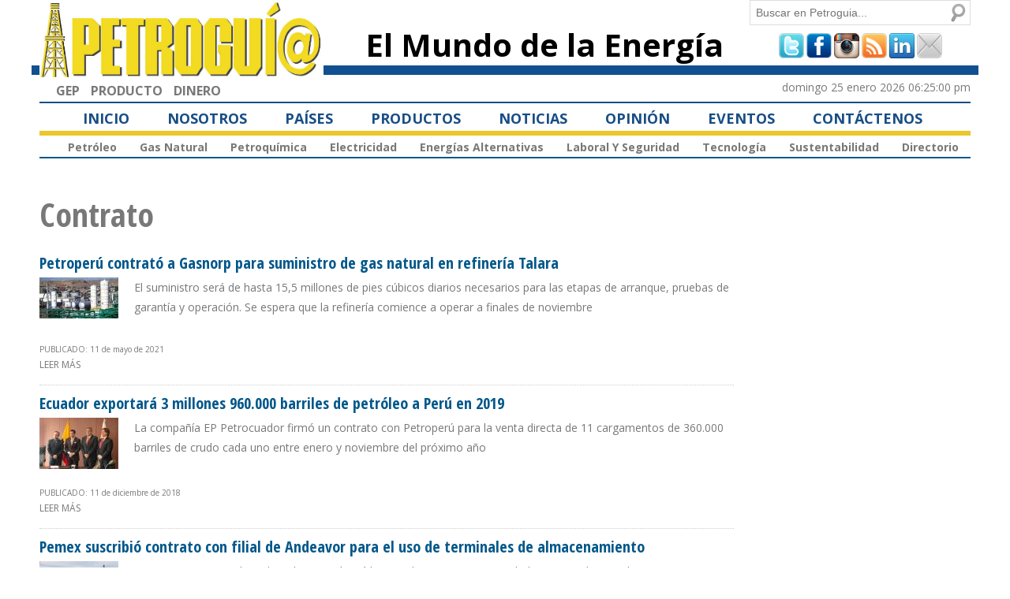

--- FILE ---
content_type: text/html; charset=utf-8
request_url: http://www.petroguia.com/pet/etiquetas/contrato
body_size: 42234
content:
<!DOCTYPE html PUBLIC "-//W3C//DTD HTML+RDFa 1.1//EN">
<html lang="es" dir="ltr" version="HTML+RDFa 1.1"
  xmlns:rnews="http://iptc.org/std/rNews/2011-10-07#"
  xmlns:content="http://purl.org/rss/1.0/modules/content/"
  xmlns:dc="http://purl.org/dc/terms/"
  xmlns:foaf="http://xmlns.com/foaf/0.1/"
  xmlns:og="http://ogp.me/ns#"
  xmlns:rdfs="http://www.w3.org/2000/01/rdf-schema#"
  xmlns:sioc="http://rdfs.org/sioc/ns#"
  xmlns:sioct="http://rdfs.org/sioc/types#"
  xmlns:skos="http://www.w3.org/2004/02/skos/core#"
  xmlns:xsd="http://www.w3.org/2001/XMLSchema#"
  xmlns:schema="http://schema.org/">
<head profile="http://www.w3.org/1999/xhtml/vocab">
  <meta http-equiv="Content-Type" content="text/html; charset=utf-8" />
<meta name="viewport" content="width=device-width, initial-scale=1, maximum-scale=1, minimum-scale=1, user-scalable=no" />
<link rel="shortcut icon" href="http://www.petroguia.com/pet/misc/favicon.ico" type="image/vnd.microsoft.icon" />
<link rel="alternate" type="application/rss+xml" title="Contrato" href="http://www.petroguia.com/pet/taxonomy/term/1554/all/feed" />
<meta name="Generator" content="Drupal 7 (http://drupal.org)" />
  <title>Contrato | PETROGUIA</title>  
  <style type="text/css" media="all">
@import url("http://www.petroguia.com/pet/modules/system/system.base.css?pzqg4y");
@import url("http://www.petroguia.com/pet/modules/system/system.menus.css?pzqg4y");
@import url("http://www.petroguia.com/pet/modules/system/system.messages.css?pzqg4y");
@import url("http://www.petroguia.com/pet/modules/system/system.theme.css?pzqg4y");
</style>
<style type="text/css" media="all">
@import url("http://www.petroguia.com/pet/profiles/openpublish/modules/contrib/date/date_api/date.css?pzqg4y");
@import url("http://www.petroguia.com/pet/profiles/openpublish/modules/contrib/date/date_popup/themes/datepicker.1.7.css?pzqg4y");
@import url("http://www.petroguia.com/pet/modules/field/theme/field.css?pzqg4y");
@import url("http://www.petroguia.com/pet/modules/node/node.css?pzqg4y");
@import url("http://www.petroguia.com/pet/modules/poll/poll.css?pzqg4y");
@import url("http://www.petroguia.com/pet/modules/search/search.css?pzqg4y");
@import url("http://www.petroguia.com/pet/modules/user/user.css?pzqg4y");
@import url("http://www.petroguia.com/pet/profiles/openpublish/modules/contrib/views/css/views.css?pzqg4y");
</style>
<style type="text/css" media="all">
@import url("http://www.petroguia.com/pet/profiles/openpublish/modules/contrib/ctools/css/ctools.css?pzqg4y");
@import url("http://www.petroguia.com/pet/profiles/openpublish/modules/contrib/tagclouds/tagclouds.css?pzqg4y");
@import url("http://www.petroguia.com/pet/profiles/openpublish/modules/contrib/addtoany/addtoany.css?pzqg4y");
@import url("http://www.petroguia.com/pet/profiles/openpublish/libraries/photoswipe/photoswipe.css?pzqg4y");
</style>
<style type="text/css" media="all">
@import url("http://www.petroguia.com/pet/profiles/openpublish/themes/omega/alpha/css/alpha-reset.css?pzqg4y");
@import url("http://www.petroguia.com/pet/profiles/openpublish/themes/omega/alpha/css/alpha-mobile.css?pzqg4y");
@import url("http://www.petroguia.com/pet/profiles/openpublish/themes/omega/alpha/css/alpha-alpha.css?pzqg4y");
@import url("http://www.petroguia.com/pet/profiles/openpublish/themes/omega/omega/css/omega-branding.css?pzqg4y");
@import url("http://www.petroguia.com/pet/profiles/openpublish/themes/omega/omega/css/omega-menu.css?pzqg4y");
@import url("http://www.petroguia.com/pet/profiles/openpublish/themes/openpublish-themes/frame/css/default.css?pzqg4y");
@import url("http://www.petroguia.com/pet/profiles/openpublish/themes/openpublish-themes/frame/css/tabs.css?pzqg4y");
@import url("http://www.petroguia.com/pet/sites/default/files/css_injector/css_injector_1.css?pzqg4y");
@import url("http://www.petroguia.com/pet/sites/default/files/css_injector/css_injector_2.css?pzqg4y");
@import url("http://www.petroguia.com/pet/sites/default/files/css_injector/css_injector_3.css?pzqg4y");
@import url("http://www.petroguia.com/pet/sites/default/files/css_injector/css_injector_4.css?pzqg4y");
@import url("http://www.petroguia.com/pet/sites/default/files/css_injector/css_injector_5.css?pzqg4y");
@import url("http://www.petroguia.com/pet/sites/default/files/css_injector/css_injector_6.css?pzqg4y");
@import url("http://www.petroguia.com/pet/sites/default/files/css_injector/css_injector_8.css?pzqg4y");
@import url("http://www.petroguia.com/pet/sites/default/files/css_injector/css_injector_10.css?pzqg4y");
@import url("http://www.petroguia.com/pet/sites/default/files/css_injector/css_injector_11.css?pzqg4y");
</style>

<!--[if gte IE 9]><!-->
<style type="text/css" media="all and (min-width: 740px) and (min-device-width: 740px)">
@import url("http://www.petroguia.com/pet/profiles/openpublish/themes/omega/alpha/css/grid/alpha_default/fluid/alpha-default-fluid-12.css?pzqg4y");
</style>
<!--<![endif]-->

<!--[if gte IE 9]><!-->
<style type="text/css" media="all and (min-width: 1220px)">
@import url("http://www.petroguia.com/pet/profiles/openpublish/themes/omega/alpha/css/grid/alpha_default/wide/alpha-default-wide-12.css?pzqg4y");
</style>
<!--<![endif]-->
  <script type="text/javascript" src="http://www.petroguia.com/pet/profiles/openpublish/libraries/photoswipe/lib/klass.min.js?pzqg4y"></script>
<script type="text/javascript" src="http://www.petroguia.com/pet/misc/jquery.js?v=1.4.4"></script>
<script type="text/javascript" src="http://www.petroguia.com/pet/misc/jquery.once.js?v=1.2"></script>
<script type="text/javascript" src="http://www.petroguia.com/pet/misc/drupal.js?pzqg4y"></script>
<script type="text/javascript" src="http://www.petroguia.com/pet/sites/default/files/languages/es_fe7bW66hyNR-iy-v-SntNSt8LkCnNEy8mij9RpGR8es.js?pzqg4y"></script>
<script type="text/javascript">
<!--//--><![CDATA[//><!--
window.CKEDITOR_BASEPATH = '/pet/profiles/openpublish/libraries/ckeditor/'
//--><!]]>
</script>
<script type="text/javascript" src="http://www.petroguia.com/pet/profiles/openpublish/modules/contrib/field_group/field_group.js?pzqg4y"></script>
<script type="text/javascript" src="http://www.petroguia.com/pet/profiles/openpublish/modules/contrib/google_analytics/googleanalytics.js?pzqg4y"></script>
<script type="text/javascript">
<!--//--><![CDATA[//><!--
(function(i,s,o,g,r,a,m){i["GoogleAnalyticsObject"]=r;i[r]=i[r]||function(){(i[r].q=i[r].q||[]).push(arguments)},i[r].l=1*new Date();a=s.createElement(o),m=s.getElementsByTagName(o)[0];a.async=1;a.src=g;m.parentNode.insertBefore(a,m)})(window,document,"script","https://www.google-analytics.com/analytics.js","ga");ga("create", "UA-31601237-1", {"cookieDomain":"auto"});ga("set", "anonymizeIp", true);ga("send", "pageview");
//--><!]]>
</script>
<script type="text/javascript" src="http://www.petroguia.com/pet/profiles/openpublish/libraries/photoswipe/code.photoswipe-3.0.5.js?pzqg4y"></script>
<script type="text/javascript" src="http://www.petroguia.com/pet/profiles/openpublish/modules/features/openpublish_media/js/photo-gallery.js?pzqg4y"></script>
<script type="text/javascript" src="http://www.petroguia.com/pet/profiles/openpublish/themes/omega/omega/js/omega-mediaqueries.js?pzqg4y"></script>
<script type="text/javascript" src="http://www.petroguia.com/pet/profiles/openpublish/themes/omega/omega/js/omega-equalheights.js?pzqg4y"></script>
<script type="text/javascript">
<!--//--><![CDATA[//><!--
jQuery.extend(Drupal.settings, {"basePath":"\/pet\/","pathPrefix":"","ajaxPageState":{"theme":"frame","theme_token":"8OUd0ct2b9X7AqZD1H5nwOA7QwnxaqVDQ7yraWzghxM","js":{"profiles\/openpublish\/libraries\/photoswipe\/lib\/klass.min.js":1,"misc\/jquery.js":1,"misc\/jquery.once.js":1,"misc\/drupal.js":1,"public:\/\/languages\/es_fe7bW66hyNR-iy-v-SntNSt8LkCnNEy8mij9RpGR8es.js":1,"0":1,"profiles\/openpublish\/modules\/contrib\/field_group\/field_group.js":1,"profiles\/openpublish\/modules\/contrib\/google_analytics\/googleanalytics.js":1,"1":1,"profiles\/openpublish\/libraries\/photoswipe\/code.photoswipe-3.0.5.js":1,"profiles\/openpublish\/modules\/features\/openpublish_media\/js\/photo-gallery.js":1,"profiles\/openpublish\/themes\/omega\/omega\/js\/omega-mediaqueries.js":1,"profiles\/openpublish\/themes\/omega\/omega\/js\/omega-equalheights.js":1},"css":{"modules\/system\/system.base.css":1,"modules\/system\/system.menus.css":1,"modules\/system\/system.messages.css":1,"modules\/system\/system.theme.css":1,"profiles\/openpublish\/modules\/contrib\/date\/date_api\/date.css":1,"profiles\/openpublish\/modules\/contrib\/date\/date_popup\/themes\/datepicker.1.7.css":1,"modules\/field\/theme\/field.css":1,"modules\/node\/node.css":1,"modules\/poll\/poll.css":1,"modules\/search\/search.css":1,"modules\/user\/user.css":1,"profiles\/openpublish\/modules\/contrib\/views\/css\/views.css":1,"profiles\/openpublish\/modules\/contrib\/ctools\/css\/ctools.css":1,"profiles\/openpublish\/modules\/contrib\/tagclouds\/tagclouds.css":1,"profiles\/openpublish\/modules\/contrib\/addtoany\/addtoany.css":1,"profiles\/openpublish\/libraries\/photoswipe\/photoswipe.css":1,"profiles\/openpublish\/themes\/omega\/alpha\/css\/alpha-reset.css":1,"profiles\/openpublish\/themes\/omega\/alpha\/css\/alpha-mobile.css":1,"profiles\/openpublish\/themes\/omega\/alpha\/css\/alpha-alpha.css":1,"profiles\/openpublish\/themes\/omega\/omega\/css\/omega-branding.css":1,"profiles\/openpublish\/themes\/omega\/omega\/css\/omega-menu.css":1,"profiles\/openpublish\/themes\/openpublish-themes\/frame\/css\/default.css":1,"profiles\/openpublish\/themes\/openpublish-themes\/frame\/css\/tabs.css":1,"public:\/\/css_injector\/css_injector_1.css":1,"public:\/\/css_injector\/css_injector_2.css":1,"public:\/\/css_injector\/css_injector_3.css":1,"public:\/\/css_injector\/css_injector_4.css":1,"public:\/\/css_injector\/css_injector_5.css":1,"public:\/\/css_injector\/css_injector_6.css":1,"public:\/\/css_injector\/css_injector_8.css":1,"public:\/\/css_injector\/css_injector_10.css":1,"public:\/\/css_injector\/css_injector_11.css":1,"profiles\/openpublish\/themes\/omega\/alpha\/css\/grid\/alpha_default\/fluid\/alpha-default-fluid-12.css":1,"profiles\/openpublish\/themes\/omega\/alpha\/css\/grid\/alpha_default\/wide\/alpha-default-wide-12.css":1}},"profile":"openpublish","profile_version":"7.x-1.0-beta9","field_group":{"html-element":"teaser"},"googleanalytics":{"trackOutbound":1,"trackMailto":1,"trackDownload":1,"trackDownloadExtensions":"7z|aac|arc|arj|asf|asx|avi|bin|csv|doc(x|m)?|dot(x|m)?|exe|flv|gif|gz|gzip|hqx|jar|jpe?g|js|mp(2|3|4|e?g)|mov(ie)?|msi|msp|pdf|phps|png|ppt(x|m)?|pot(x|m)?|pps(x|m)?|ppam|sld(x|m)?|thmx|qtm?|ra(m|r)?|sea|sit|tar|tgz|torrent|txt|wav|wma|wmv|wpd|xls(x|m|b)?|xlt(x|m)|xlam|xml|z|zip"},"urlIsAjaxTrusted":{"\/pet\/etiquetas\/contrato":true},"omega":{"layouts":{"primary":"normal","order":["fluid","wide"],"queries":{"fluid":"all and (min-width: 740px) and (min-device-width: 740px)","wide":"all and (min-width: 1220px)"}}}});
//--><!]]>
</script>
  <!--[if lt IE 9]><script src="http://html5shiv.googlecode.com/svn/trunk/html5.js"></script><![endif]-->
</head>
<body class="html not-front not-logged-in page-taxonomy page-taxonomy-term page-taxonomy-term- page-taxonomy-term-1554 context-etiquetas">
  <div id="skip-link">
    <a href="#main-content" class="element-invisible element-focusable">Pasar al contenido principal</a>
  </div>
  <div class="region region-page-top" id="region-page-top">
  <div class="region-inner region-page-top-inner">
      </div>
</div>  <div class="page clearfix" id="page">
      <header id="section-header" class="section section-header">
  <div id="zone-branding-wrapper" class="zone-wrapper zone-branding-wrapper clearfix">  
  <div id="zone-branding" class="zone zone-branding clearfix container-12">
    <div class="grid-4 region region-branding" id="region-branding">
  <div class="region-inner region-branding-inner">
        <div class="block block-delta-blocks block-logo block-delta-blocks-logo odd block-without-title" id="block-delta-blocks-logo">
  <div class="block-inner clearfix">
                
    <div class="content clearfix">
      <div class="logo-img"><a href="/pet/" id="logo" title="Return to the PETROGUIA home page"><img typeof="foaf:Image" src="http://www.petroguia.com/pet/sites/default/files/logo_pet.png" alt="PETROGUIA" /></a></div>    </div>
  </div>
</div><div class="block block-boxes block-boxes-simple block-box-2b8360a3 block-boxes-box-2b8360a3 even block-without-title" id="block-boxes-box-2b8360a3">
  <div class="block-inner clearfix">
                
    <div class="content clearfix">
      <div id='boxes-box-box-2b8360a3' class='boxes-box'><div class="boxes-box-content"><link href="https://fonts.googleapis.com/css?family=Open+Sans:400,700" rel="stylesheet" />
<link href="https://fonts.googleapis.com/css?family=Open+Sans+Condensed:700" rel="stylesheet" />




<script async src="https://securepubads.g.doubleclick.net/tag/js/gpt.js"></script>
<script>
  window.googletag = window.googletag || {cmd: []};
  googletag.cmd.push(function() {
        googletag.defineSlot('/66466891/Superior_Grande', [[728, 90], [970, 90]], 'div-gpt-ad-1695635293523-0').addService(googletag.pubads());
	googletag.defineSlot('/66466891/Superior_Pequeno', [180, 90], 'div-gpt-ad-1695635338571-0').addService(googletag.pubads());
	googletag.defineSlot('/66466891/Izquierda_2', [300, 250], 'div-gpt-ad-1695635390951-0').addService(googletag.pubads());
	googletag.defineSlot('/66466891/Izquierda_3', [300, 250], 'div-gpt-ad-1695635463413-0').addService(googletag.pubads());
	googletag.defineSlot('/66466891/Grande_izq_1', [300, 600], 'div-gpt-ad-1695635518429-0').addService(googletag.pubads());
        googletag.defineSlot('/66466891/Izquierda_1', [300, 250], 'div-gpt-ad-1695800360532-0').addService(googletag.pubads());
    googletag.pubads().enableSingleRequest();
    googletag.enableServices();
  });
</script></div></div>    </div>
  </div>
</div>  </div>
</div><div class="grid-5 region region-branding-inline" id="region-branding-inline">
  <div class="region-inner region-branding-inline-inner">
    <div class="block block-delta-blocks block-site-slogan block-delta-blocks-site-slogan odd block-without-title" id="block-delta-blocks-site-slogan">
  <div class="block-inner clearfix">
                
    <div class="content clearfix">
      <h6 class="site-slogan">El Mundo de la Energía</h6>    </div>
  </div>
</div>  </div>
</div><div class="grid-3 region region-dashboard-inactive" id="region-dashboard-inactive">
  <div class="region-inner region-dashboard-inactive-inner">
    <div class="block block-search block-form block-search-form odd block-without-title" id="block-search-form">
  <div class="block-inner clearfix">
                
    <div class="content clearfix">
      <form action="/pet/etiquetas/contrato" method="post" id="search-block-form" accept-charset="UTF-8"><div><div class="container-inline">
      <h2 class="element-invisible">Formulario de búsqueda</h2>
    <div class="form-item form-type-textfield form-item-search-block-form">
  <label class="element-invisible" for="edit-search-block-form--2">Buscar </label>
 <input title="Escriba lo que quiere buscar." placeholder="Buscar en Petroguia..." type="text" id="edit-search-block-form--2" name="search_block_form" value="" size="15" maxlength="128" class="form-text" />
</div>
<div class="form-actions form-wrapper" id="edit-actions"><input type="submit" id="edit-submit" name="op" value="Buscar" class="form-submit" /></div><input type="hidden" name="form_build_id" value="form-ng8khYJ4H-oL7osYVhyXO0ZSWMMWMBxmocnfGw6M-nc" />
<input type="hidden" name="form_id" value="search_block_form" />
</div>
</div></form>    </div>
  </div>
</div><div class="block block-block block-3 block-block-3 even block-without-title" id="block-block-3">
  <div class="block-inner clearfix">
                
    <div class="content clearfix">
      <div class="redes_soc" style="    margin-top: 10px !important;    text-align: center !important;    width: 100% !important;"><a href="http://www.twitter.com/petroguia" target="_blank"><img src="/pet/profiles/openpublish/themes/openpublish-themes/frame/i/redes/tw.png" /></a> <a href="http://www.facebook.com/petroguia" target="_blank"><img src="/pet/profiles/openpublish/themes/openpublish-themes/frame/i/redes/fb.png" /></a> <a href="https://www.instagram.com/petroguiaimagen/" target="_blank"><img src="/pet/profiles/openpublish/themes/openpublish-themes/frame/i/redes/ig.png" style="width: 32px; height: 32px;" /></a> <a href="/pet/rss.xml" target=""><img src="/pet/profiles/openpublish/themes/openpublish-themes/frame/i/redes/rs.png" /></a> <a href="http://ve.linkedin.com/company/grupo-editorial-producto" target="_blank"><img src="/pet/profiles/openpublish/themes/openpublish-themes/frame/i/redes/li.png" /></a> <a href="/pet/contact"><img src="/pet/profiles/openpublish/themes/openpublish-themes/frame/i/redes/ma.png" /></a></div>
    </div>
  </div>
</div>  </div>
</div>  </div>
</div><div id="zone-header-wrapper" class="zone-wrapper zone-header-wrapper clearfix">  
  <div id="zone-header" class="zone zone-header clearfix container-12">
    <div class="grid-4 region region-header-first" id="region-header-first">
  <div class="region-inner region-header-first-inner">
    <section class="block block-menu block-menu-footer-links block-menu-menu-footer-links odd" id="block-menu-menu-footer-links">
  <div class="block-inner clearfix">
              <h2 class="block-title">Footer Links</h2>
            
    <div class="content clearfix">
      <ul class="menu"><li class="first leaf"><a href="http://www.producto.com.ve/files/presentacion/solution" title="">GEP</a></li>
<li class="leaf"><a href="http://www.producto.com.ve" title="">PRODUCTO</a></li>
<li class="last leaf"><a href="http://www.dinero.com.ve/" title="">DINERO</a></li>
</ul>    </div>
  </div>
</section>  </div>
</div><div class="grid-8 region region-header-second" id="region-header-second">
  <div class="region-inner region-header-second-inner">
    <div class="block block-boxes block-boxes-simple block-box-d3965eff block-boxes-box-d3965eff odd block-without-title" id="block-boxes-box-d3965eff">
  <div class="block-inner clearfix">
                
    <div class="content clearfix">
      <div id='boxes-box-box-d3965eff' class='boxes-box'><div class="boxes-box-content"><div  style="  text-align: right !important;    width: 100% !important;"><span class="fecha">Domingo 25 Enero 2026 06:25:00 PM</span>
</div></div></div>    </div>
  </div>
</div>  </div>
</div>  </div>
</div><div id="zone-menu-wrapper" class="zone-wrapper zone-menu-wrapper clearfix">  
  <div id="zone-menu" class="zone zone-menu clearfix container-12">
    <div class="grid-12 region region-menu" id="region-menu">
  <div class="region-inner region-menu-inner">
        <div class="block block-system block-menu block-main-menu block-system-main-menu odd block-without-title" id="block-system-main-menu">
  <div class="block-inner clearfix">
                
    <div class="content clearfix">
      <ul class="menu"><li class="first leaf"><a href="/pet/inicio">Inicio</a></li>
<li class="leaf"><a href="/pet/nosotros" title="">Nosotros</a></li>
<li class="leaf"><a href="/pet/paises" title="">Países</a></li>
<li class="leaf"><a href="/pet/productos">Productos</a></li>
<li class="leaf"><a href="/pet/noticias" title="">Noticias</a></li>
<li class="leaf"><a href="/pet/blog/opinion" title="">Opinión</a></li>
<li class="leaf"><a href="/pet/eventos" title="">Eventos</a></li>
<li class="last leaf"><a href="/pet/contact" title="">Contáctenos</a></li>
</ul>    </div>
  </div>
</div><div class="block block-menu block-menu-noticias block-menu-menu-noticias even block-without-title" id="block-menu-menu-noticias">
  <div class="block-inner clearfix">
                
    <div class="content clearfix">
      <ul class="menu"><li class="first leaf"><a href="/pet/noticias/petr%C3%B3leo" title="">Petróleo</a></li>
<li class="leaf"><a href="/pet/noticias/gas" title="">Gas Natural</a></li>
<li class="leaf"><a href="/pet/noticias/petroqu%C3%ADmica" title="">Petroquímica</a></li>
<li class="leaf"><a href="/pet/noticias/electricidad" title="">Electricidad</a></li>
<li class="leaf"><a href="/pet/noticias/energ%C3%ADas-alternativas" title="">Energías Alternativas</a></li>
<li class="leaf"><a href="/pet/noticias/laboral" title="">Laboral y Seguridad</a></li>
<li class="leaf"><a href="/pet/noticias/tecnolog%C3%ADa" title="">Tecnología</a></li>
<li class="leaf"><a href="/pet/noticias/sustentabilidad" title="">Sustentabilidad </a></li>
<li class="last leaf"><a href="/pet/directorio" title="">Directorio</a></li>
</ul>    </div>
  </div>
</div>  </div>
</div>
  </div>
</div></header>    
      <section id="section-content" class="section section-content">
  <div id="zone-preface-wrapper" class="zone-wrapper zone-preface-wrapper clearfix">  
  <div id="zone-preface" class="zone zone-preface clearfix container-12">
    <div class="grid-9 region region-content" id="region-content">
  <div class="region-inner region-content-inner">
    <a id="main-content"></a>
                <h1 class="title" id="page-title">Contrato</h1>
                        <div class="block block-system block-main block-system-main odd block-without-title" id="block-system-main">
  <div class="block-inner clearfix">
                
    <div class="content clearfix">
      <div class="view view-taxonomy-term view-id-taxonomy_term view-display-id-page view-dom-id-6be9326d7e0c7c81db4da4ad00b3ed40">
        
  
  
      <div class="view-content">
        <div class="views-row views-row-1 views-row-odd views-row-first">
    <article about="/pet/noticias/gas/petroper%C3%BA-contrat%C3%B3-gasnorp-para-suministro-de-gas-natural-en-refiner%C3%ADa-talara" typeof="schema:NewsArticle rNews:Article" class="node node-openpublish-article node-teaser node-published node-not-promoted node-not-sticky author-auzcateguipetroguiacomve odd clearfix" id="node-openpublish-article-4718">
  
  
    <header>
        <h2 class="node-title"><a href="/pet/noticias/gas/petroper%C3%BA-contrat%C3%B3-gasnorp-para-suministro-de-gas-natural-en-refiner%C3%ADa-talara" title="Petroperú contrató a Gasnorp para suministro de gas natural en refinería Talara">Petroperú contrató a Gasnorp para suministro de gas natural en refinería Talara</a></h2>
    <span property="schema:name" content="Petroperú contrató a Gasnorp para suministro de gas natural en refinería Talara" class="rdf-meta element-hidden"></span>  </header>
    
    <!--<footer class="submitted clearfix"><span property="rnews:dateCreated schema:dateCreated" content="2021-05-11T09:56:53-04:00" datatype="xsd:dateTime" rel="sioc:has_creator"><span class="username" xml:lang="" about="/pet/users/auzcateguipetroguiacomve" typeof="sioc:UserAccount" property="foaf:name" datatype="">auzcategui@petr...</span> | 05/11/21</span></footer>-->
    
  
  <div class="content clearfix">
    <div class="required-fields group-imagen field-group-html-element"><div class="field field-name-field-op-main-image field-type-image field-label-hidden"><div class="field-items"><div class="field-item even" rel="rnews:associatedMedia schema:associatedMedia" resource="http://www.petroguia.com/pet/sites/default/files/styles/thumbnail/public/main/articles/TALARA_3.jpg?itok=TM-NkpE6"><a href="/pet/noticias/gas/petroper%C3%BA-contrat%C3%B3-gasnorp-para-suministro-de-gas-natural-en-refiner%C3%ADa-talara"><img typeof="foaf:Image" src="http://www.petroguia.com/pet/sites/default/files/styles/thumbnail/public/main/articles/TALARA_3.jpg?itok=TM-NkpE6" width="100" height="52" alt="" /></a></div></div></div></div><div class="required-fields group-texto field-group-html-element"><div class="field field-name-body field-type-text-with-summary field-label-hidden"><div class="field-items"><div class="field-item even" property="schema:articleBody rnews:articlebody"><p>El suministro será de hasta 15,5 millones de pies cúbicos diarios necesarios para las etapas de arranque, pruebas de garantía y operación. Se espera que la refinería comience a operar a finales de noviembre </p>
</div></div></div></div><span rel="schema:url" resource="/pet/noticias/gas/petroper%C3%BA-contrat%C3%B3-gasnorp-para-suministro-de-gas-natural-en-refiner%C3%ADa-talara" class="rdf-meta element-hidden"></span><span property="schema:name" content="Petroperú contrató a Gasnorp para suministro de gas natural en refinería Talara" class="rdf-meta element-hidden"></span>  </div>

	<br>PUBLICADO: 11 de mayo de 2021	 
  <div class="clearfix">
          <nav class="links node-links clearfix"><ul class="links inline"><li class="node-readmore first last"><a href="/pet/noticias/gas/petroper%C3%BA-contrat%C3%B3-gasnorp-para-suministro-de-gas-natural-en-refiner%C3%ADa-talara" rel="tag" title="Petroperú contrató a Gasnorp para suministro de gas natural en refinería Talara">Leer más<span class="element-invisible"> sobre Petroperú contrató a Gasnorp para suministro de gas natural en refinería Talara</span></a></li></ul></nav>
    
      </div>
</article>  </div>
  <div class="views-row views-row-2 views-row-even">
    <article about="/pet/noticias/petr%C3%B3leo/ecuador-exportar%C3%A1-3-millones-960000-barriles-de-petr%C3%B3leo-per%C3%BA-en-2019" typeof="schema:NewsArticle rNews:Article" class="node node-openpublish-article node-teaser node-published node-not-promoted node-not-sticky author-auzcateguipetroguiacomve even clearfix" id="node-openpublish-article-2290">
  
  
    <header>
        <h2 class="node-title"><a href="/pet/noticias/petr%C3%B3leo/ecuador-exportar%C3%A1-3-millones-960000-barriles-de-petr%C3%B3leo-per%C3%BA-en-2019" title="Ecuador exportará 3 millones 960.000 barriles de petróleo a Perú en 2019">Ecuador exportará 3 millones 960.000 barriles de petróleo a Perú en 2019</a></h2>
    <span property="schema:name" content="Ecuador exportará 3 millones 960.000 barriles de petróleo a Perú en 2019" class="rdf-meta element-hidden"></span>  </header>
    
    <!--<footer class="submitted clearfix"><span property="rnews:dateCreated schema:dateCreated" content="2018-12-11T09:46:50-04:00" datatype="xsd:dateTime" rel="sioc:has_creator"><span class="username" xml:lang="" about="/pet/users/auzcateguipetroguiacomve" typeof="sioc:UserAccount" property="foaf:name" datatype="">auzcategui@petr...</span> | 12/11/18</span></footer>-->
    
  
  <div class="content clearfix">
    <div class="required-fields group-imagen field-group-html-element"><div class="field field-name-field-op-main-image field-type-image field-label-hidden"><div class="field-items"><div class="field-item even" rel="rnews:associatedMedia schema:associatedMedia" resource="http://www.petroguia.com/pet/sites/default/files/styles/thumbnail/public/main/articles/1105-o7Fk4Ud9Tk8Nm9R.jpg?itok=IbmafAu0"><a href="/pet/noticias/petr%C3%B3leo/ecuador-exportar%C3%A1-3-millones-960000-barriles-de-petr%C3%B3leo-per%C3%BA-en-2019"><img typeof="foaf:Image" src="http://www.petroguia.com/pet/sites/default/files/styles/thumbnail/public/main/articles/1105-o7Fk4Ud9Tk8Nm9R.jpg?itok=IbmafAu0" width="100" height="65" alt="" /></a></div></div></div></div><div class="required-fields group-texto field-group-html-element"><div class="field field-name-body field-type-text-with-summary field-label-hidden"><div class="field-items"><div class="field-item even" property="schema:articleBody rnews:articlebody"><p>La compañía EP Petrocuador firmó un contrato con Petroperú para la venta directa de 11 cargamentos de 360.000 barriles de crudo cada uno entre enero y noviembre del próximo año</p>
</div></div></div></div><span rel="schema:url" resource="/pet/noticias/petr%C3%B3leo/ecuador-exportar%C3%A1-3-millones-960000-barriles-de-petr%C3%B3leo-per%C3%BA-en-2019" class="rdf-meta element-hidden"></span><span property="schema:name" content="Ecuador exportará 3 millones 960.000 barriles de petróleo a Perú en 2019" class="rdf-meta element-hidden"></span>  </div>

	<br>PUBLICADO: 11 de diciembre de 2018	 
  <div class="clearfix">
          <nav class="links node-links clearfix"><ul class="links inline"><li class="node-readmore first last"><a href="/pet/noticias/petr%C3%B3leo/ecuador-exportar%C3%A1-3-millones-960000-barriles-de-petr%C3%B3leo-per%C3%BA-en-2019" rel="tag" title="Ecuador exportará 3 millones 960.000 barriles de petróleo a Perú en 2019">Leer más<span class="element-invisible"> sobre Ecuador exportará 3 millones 960.000 barriles de petróleo a Perú en 2019</span></a></li></ul></nav>
    
      </div>
</article>  </div>
  <div class="views-row views-row-3 views-row-odd">
    <article about="/pet/noticias/petroqu%C3%ADmica/pemex-suscribi%C3%B3-contrato-con-filial-de-andeavor-para-el-uso-de-terminales-de" typeof="schema:NewsArticle rNews:Article" class="node node-openpublish-article node-teaser node-published node-not-promoted node-not-sticky author-auzcateguipetroguiacomve odd clearfix" id="node-openpublish-article-2061">
  
  
    <header>
        <h2 class="node-title"><a href="/pet/noticias/petroqu%C3%ADmica/pemex-suscribi%C3%B3-contrato-con-filial-de-andeavor-para-el-uso-de-terminales-de" title="Pemex suscribió contrato con filial de Andeavor para el uso de terminales de almacenamiento">Pemex suscribió contrato con filial de Andeavor para el uso de terminales de almacenamiento</a></h2>
    <span property="schema:name" content="Pemex suscribió contrato con filial de Andeavor para el uso de terminales de almacenamiento" class="rdf-meta element-hidden"></span>  </header>
    
    <!--<footer class="submitted clearfix"><span property="rnews:dateCreated schema:dateCreated" content="2018-09-25T12:23:05-04:00" datatype="xsd:dateTime" rel="sioc:has_creator"><span class="username" xml:lang="" about="/pet/users/auzcateguipetroguiacomve" typeof="sioc:UserAccount" property="foaf:name" datatype="">auzcategui@petr...</span> | 09/25/18</span></footer>-->
    
  
  <div class="content clearfix">
    <div class="required-fields group-imagen field-group-html-element"><div class="field field-name-field-op-main-image field-type-image field-label-hidden"><div class="field-items"><div class="field-item even" rel="rnews:associatedMedia schema:associatedMedia" resource="http://www.petroguia.com/pet/sites/default/files/styles/thumbnail/public/main/articles/ref-madero_0.jpg?itok=Qk5WAIvq"><a href="/pet/noticias/petroqu%C3%ADmica/pemex-suscribi%C3%B3-contrato-con-filial-de-andeavor-para-el-uso-de-terminales-de"><img typeof="foaf:Image" src="http://www.petroguia.com/pet/sites/default/files/styles/thumbnail/public/main/articles/ref-madero_0.jpg?itok=Qk5WAIvq" width="100" height="64" alt="" /></a></div></div></div></div><div class="required-fields group-texto field-group-html-element"><div class="field field-name-body field-type-text-with-summary field-label-hidden"><div class="field-items"><div class="field-item even" property="schema:articleBody rnews:articlebody"><p>Tesoro Mexico Supply and Marketing utilizará las instalaciones con capacidad para guardar gasolina y otros productos</p>
</div></div></div></div><span rel="schema:url" resource="/pet/noticias/petroqu%C3%ADmica/pemex-suscribi%C3%B3-contrato-con-filial-de-andeavor-para-el-uso-de-terminales-de" class="rdf-meta element-hidden"></span><span property="schema:name" content="Pemex suscribió contrato con filial de Andeavor para el uso de terminales de almacenamiento" class="rdf-meta element-hidden"></span>  </div>

	<br>PUBLICADO: 25 de septiembre de 2018	 
  <div class="clearfix">
          <nav class="links node-links clearfix"><ul class="links inline"><li class="node-readmore first last"><a href="/pet/noticias/petroqu%C3%ADmica/pemex-suscribi%C3%B3-contrato-con-filial-de-andeavor-para-el-uso-de-terminales-de" rel="tag" title="Pemex suscribió contrato con filial de Andeavor para el uso de terminales de almacenamiento">Leer más<span class="element-invisible"> sobre Pemex suscribió contrato con filial de Andeavor para el uso de terminales de almacenamiento</span></a></li></ul></nav>
    
      </div>
</article>  </div>
  <div class="views-row views-row-4 views-row-even">
    <article about="/pet/noticias/petr%C3%B3leo/petroper%C3%BA-renov%C3%B3-contrato-con-empresa-minera-antappacay-para-suministro-de" typeof="schema:NewsArticle rNews:Article" class="node node-openpublish-article node-teaser node-published node-not-promoted node-not-sticky author-auzcateguipetroguiacomve even clearfix" id="node-openpublish-article-2008">
  
  
    <header>
        <h2 class="node-title"><a href="/pet/noticias/petr%C3%B3leo/petroper%C3%BA-renov%C3%B3-contrato-con-empresa-minera-antappacay-para-suministro-de" title="Petroperú renovó contrato con empresa minera Antappacay para suministro de combustible">Petroperú renovó contrato con empresa minera Antappacay para suministro de combustible</a></h2>
    <span property="schema:name" content="Petroperú renovó contrato con empresa minera Antappacay para suministro de combustible" class="rdf-meta element-hidden"></span>  </header>
    
    <!--<footer class="submitted clearfix"><span property="rnews:dateCreated schema:dateCreated" content="2018-09-10T09:30:39-04:00" datatype="xsd:dateTime" rel="sioc:has_creator"><span class="username" xml:lang="" about="/pet/users/auzcateguipetroguiacomve" typeof="sioc:UserAccount" property="foaf:name" datatype="">auzcategui@petr...</span> | 09/10/18</span></footer>-->
    
  
  <div class="content clearfix">
    <div class="required-fields group-imagen field-group-html-element"><div class="field field-name-field-op-main-image field-type-image field-label-hidden"><div class="field-items"><div class="field-item even" rel="rnews:associatedMedia schema:associatedMedia" resource="http://www.petroguia.com/pet/sites/default/files/styles/thumbnail/public/main/articles/879-v4Wx6Io2Nq9Kd2Z.jpg?itok=263iYzy-"><a href="/pet/noticias/petr%C3%B3leo/petroper%C3%BA-renov%C3%B3-contrato-con-empresa-minera-antappacay-para-suministro-de"><img typeof="foaf:Image" src="http://www.petroguia.com/pet/sites/default/files/styles/thumbnail/public/main/articles/879-v4Wx6Io2Nq9Kd2Z.jpg?itok=263iYzy-" width="100" height="55" alt="" /></a></div></div></div></div><div class="required-fields group-texto field-group-html-element"><div class="field field-name-body field-type-text-with-summary field-label-hidden"><div class="field-items"><div class="field-item even" property="schema:articleBody rnews:articlebody"><p>La alianza entre la petrolera peruana y la filial del grupo Glencore se dirige a mantener la producción de cobre en ese país sudamericano</p>
</div></div></div></div><span rel="schema:url" resource="/pet/noticias/petr%C3%B3leo/petroper%C3%BA-renov%C3%B3-contrato-con-empresa-minera-antappacay-para-suministro-de" class="rdf-meta element-hidden"></span><span property="schema:name" content="Petroperú renovó contrato con empresa minera Antappacay para suministro de combustible" class="rdf-meta element-hidden"></span>  </div>

	<br>PUBLICADO: 10 de septiembre de 2018	 
  <div class="clearfix">
          <nav class="links node-links clearfix"><ul class="links inline"><li class="node-readmore first last"><a href="/pet/noticias/petr%C3%B3leo/petroper%C3%BA-renov%C3%B3-contrato-con-empresa-minera-antappacay-para-suministro-de" rel="tag" title="Petroperú renovó contrato con empresa minera Antappacay para suministro de combustible">Leer más<span class="element-invisible"> sobre Petroperú renovó contrato con empresa minera Antappacay para suministro de combustible</span></a></li></ul></nav>
    
      </div>
</article>  </div>
  <div class="views-row views-row-5 views-row-odd views-row-last">
    <article about="/pet/noticias/gas-natural-laboral-y-seguridad/ecopetrol-renueva-contrato-stork-hasta-2023" typeof="schema:NewsArticle rNews:Article" class="node node-openpublish-article node-teaser node-published node-not-promoted node-not-sticky author-liliana-cadena odd clearfix" id="node-openpublish-article-1873">
  
  
    <header>
        <h2 class="node-title"><a href="/pet/noticias/gas-natural-laboral-y-seguridad/ecopetrol-renueva-contrato-stork-hasta-2023" title="Ecopetrol renueva contrato a Stork hasta 2023">Ecopetrol renueva contrato a Stork hasta 2023</a></h2>
    <span property="schema:name" content="Ecopetrol renueva contrato a Stork hasta 2023" class="rdf-meta element-hidden"></span>  </header>
    
    <!--<footer class="submitted clearfix"><span property="rnews:dateCreated schema:dateCreated" content="2018-07-27T05:32:17-04:00" datatype="xsd:dateTime" rel="sioc:has_creator"><span class="username" xml:lang="" about="/pet/users/liliana-cadena" typeof="sioc:UserAccount" property="foaf:name" datatype="">Liliana Cadena</span> | 07/27/18</span></footer>-->
    
  
  <div class="content clearfix">
    <div class="required-fields group-imagen field-group-html-element"><div class="field field-name-field-op-main-image field-type-image field-label-hidden"><div class="field-items"><div class="field-item even" rel="rnews:associatedMedia schema:associatedMedia" resource="http://www.petroguia.com/pet/sites/default/files/styles/thumbnail/public/main/articles/Foto%20de%20Fluor%20Corporation%20mini.jpg?itok=FUH6vk6t"><a href="/pet/noticias/gas-natural-laboral-y-seguridad/ecopetrol-renueva-contrato-stork-hasta-2023"><img typeof="foaf:Image" src="http://www.petroguia.com/pet/sites/default/files/styles/thumbnail/public/main/articles/Foto%20de%20Fluor%20Corporation%20mini.jpg?itok=FUH6vk6t" width="100" height="75" alt="" /></a></div></div></div></div><div class="required-fields group-texto field-group-html-element"><div class="field field-name-body field-type-text-with-summary field-label-hidden"><div class="field-items"><div class="field-item even" property="schema:articleBody rnews:articlebody"><p>Desde 2013, la empresa de servicios opera y mantiene la superficie de las instalaciones en los campos de gas Cusiana y Cupiagua que procesan el 30 por ciento del consumo de gas industrial y doméstico de Colombia</p>
</div></div></div></div><span rel="schema:url" resource="/pet/noticias/gas-natural-laboral-y-seguridad/ecopetrol-renueva-contrato-stork-hasta-2023" class="rdf-meta element-hidden"></span><span property="schema:name" content="Ecopetrol renueva contrato a Stork hasta 2023" class="rdf-meta element-hidden"></span>  </div>

	<br>PUBLICADO: 27 de julio de 2018	 
  <div class="clearfix">
          <nav class="links node-links clearfix"><ul class="links inline"><li class="node-readmore first last"><a href="/pet/noticias/gas-natural-laboral-y-seguridad/ecopetrol-renueva-contrato-stork-hasta-2023" rel="tag" title="Ecopetrol renueva contrato a Stork hasta 2023">Leer más<span class="element-invisible"> sobre Ecopetrol renueva contrato a Stork hasta 2023</span></a></li></ul></nav>
    
      </div>
</article>  </div>
    </div>
  
  
  
  
  
  
</div>    </div>
  </div>
</div>    <div class="feed-icon clearfix"><a href="http://www.petroguia.com/pet/taxonomy/term/1554/all/feed" class="feed-icon" title="Suscribirse a Contrato"><img typeof="foaf:Image" src="http://www.petroguia.com/pet/misc/feed.png" width="16" height="16" alt="Suscribirse a Contrato" /></a></div>  </div>
</div><div class="grid-3 region region-preface-second" id="region-preface-second">
  <div class="region-inner region-preface-second-inner">
    <div class="block block-block block-5 block-block-5 odd block-without-title" id="block-block-5">
  <div class="block-inner clearfix">
                
    <div class="content clearfix">
      <!-- /66466891/Grande_izq_1 --><div id="div-gpt-ad-1695635518429-0" style="min-width: 300px; min-height: 600px;">
<script>
<!--//--><![CDATA[// ><!--

    googletag.cmd.push(function() { googletag.display('div-gpt-ad-1695635518429-0'); });
  
//--><!]]>
</script></div>
    </div>
  </div>
</div>  </div>
</div>  </div>
</div><div id="zone-content-wrapper" class="zone-wrapper zone-content-wrapper clearfix">  
  <div id="zone-content" class="zone zone-content clearfix container-12">    
        
          </div>
</div></section>    
  
      <footer id="section-footer" class="section section-footer">
  <div id="zone-footer-wrapper" class="zone-wrapper zone-footer-wrapper clearfix">  
  <div id="zone-footer" class="zone zone-footer clearfix container-12">
      </div>
</div><div id="zone-fondo-wrapper" class="zone-wrapper zone-fondo-wrapper clearfix">  
  <div id="zone-fondo" class="zone zone-fondo clearfix container-12">
    <div class="grid-12 region region-postscript-fourth" id="region-postscript-fourth">
  <div class="region-inner region-postscript-fourth-inner">
    <div class="block block-boxes block-boxes-simple block-box-d05bf99a block-boxes-box-d05bf99a odd block-without-title" id="block-boxes-box-d05bf99a">
  <div class="block-inner clearfix">
                
    <div class="content clearfix">
      <div id='boxes-box-box-d05bf99a' class='boxes-box'><div class="boxes-box-content"><hr /></div></div>    </div>
  </div>
</div><div class="block block-boxes block-boxes-simple block-box-30177765 block-boxes-box-30177765 even block-without-title" id="block-boxes-box-30177765">
  <div class="block-inner clearfix">
                
    <div class="content clearfix">
      <div id='boxes-box-box-30177765' class='boxes-box'><div class="boxes-box-content"><p style="text-align: center;">Copyright 2019.  | Todos los derechos reservados /  Editorial Los Barrosos Petroguia, C.A. | Caracas | Venezuela</p>
</div></div>    </div>
  </div>
</div><div class="block block-boxes block-boxes-simple block-box-e017ee0f block-boxes-box-e017ee0f odd block-without-title" id="block-boxes-box-e017ee0f">
  <div class="block-inner clearfix">
                
    <div class="content clearfix">
      <div id='boxes-box-box-e017ee0f' class='boxes-box'><div class="boxes-box-content"><p style="text-align: center;">Desarrollado por Humana Service Group</p>
</div></div>    </div>
  </div>
</div>  </div>
</div>  </div>
</div></footer>  </div>  <div class="region region-page-bottom" id="region-page-bottom">
  <div class="region-inner region-page-bottom-inner">
      </div>
</div></body>
</html>

--- FILE ---
content_type: text/html; charset=utf-8
request_url: https://www.google.com/recaptcha/api2/aframe
body_size: 266
content:
<!DOCTYPE HTML><html><head><meta http-equiv="content-type" content="text/html; charset=UTF-8"></head><body><script nonce="T6u521CoQajiO9PsZiRGaQ">/** Anti-fraud and anti-abuse applications only. See google.com/recaptcha */ try{var clients={'sodar':'https://pagead2.googlesyndication.com/pagead/sodar?'};window.addEventListener("message",function(a){try{if(a.source===window.parent){var b=JSON.parse(a.data);var c=clients[b['id']];if(c){var d=document.createElement('img');d.src=c+b['params']+'&rc='+(localStorage.getItem("rc::a")?sessionStorage.getItem("rc::b"):"");window.document.body.appendChild(d);sessionStorage.setItem("rc::e",parseInt(sessionStorage.getItem("rc::e")||0)+1);localStorage.setItem("rc::h",'1769379903815');}}}catch(b){}});window.parent.postMessage("_grecaptcha_ready", "*");}catch(b){}</script></body></html>

--- FILE ---
content_type: text/css
request_url: http://www.petroguia.com/pet/sites/default/files/css_injector/css_injector_2.css?pzqg4y
body_size: 1978
content:
#views_slideshow_cycle_teaser_section_seccion_inicio-block_1 img {
    float: left;
    padding-right: 13px;
}

#views_slideshow_cycle_teaser_section_seccion_inicio-block_1 a {
    font-family: 'Open Sans Condensed', sans-serif;
    font-size: 29px;
    line-height: normal;
}

.fecha {
    font-size: 14px;
    text-transform: lowercase;
}

h2.block-title {
    font-size: 21px;
    font-weight: bold;
    color: #ffffff;
    text-transform: uppercase;
    background: url(/pet/profiles/openpublish/themes/openpublish-themes/frame/i/bg_titulos.png);
    padding-left: 28px;
    margin-bottom: 5px;
    margin-top: 10px;
    padding-top: 1px;
    line-height: 33px;
}

#region-content section {
    padding-bottom: 6px;
    border-bottom: 4px;
    border-style: solid;
    border-color: #11508f;
}

#views_slideshow_controls_text_next_seccion_inicio-block_1 {
    position: absolute;
    right: 17px;
    top: 425px;
    z-index: 999;
    height: 50px;
    width: 30px;
    background-image: url(/pet/profiles/openpublish/themes/openpublish-themes/frame/i/flechas_petroguia.png);
    background-repeat: no-repeat;
    background-position-x: -35px;
    background-position-y: 0px;
    background-position: -43px 2px;
}

#views_slideshow_controls_text_next_seccion_inicio-block_1 a {
    display: none;
}

#views_slideshow_controls_text_previous_seccion_inicio-block_1 {
    position: absolute;
    right: 52px;
    top: 425px;
    z-index: 999;
    height: 50px;
    width: 30px;
    background-image: url(/pet/profiles/openpublish/themes/openpublish-themes/frame/i/flechas_petroguia.png);
    background-repeat: no-repeat;
    background-position-x: -35px;
    background-position-y: 0px;
    background-position: -5px 2px;
}

#views_slideshow_controls_text_previous_seccion_inicio-block_1 a {
    display: none;
}

#views_slideshow_controls_text_pause_seccion_inicio-block_1 {
    display: none;
}
    